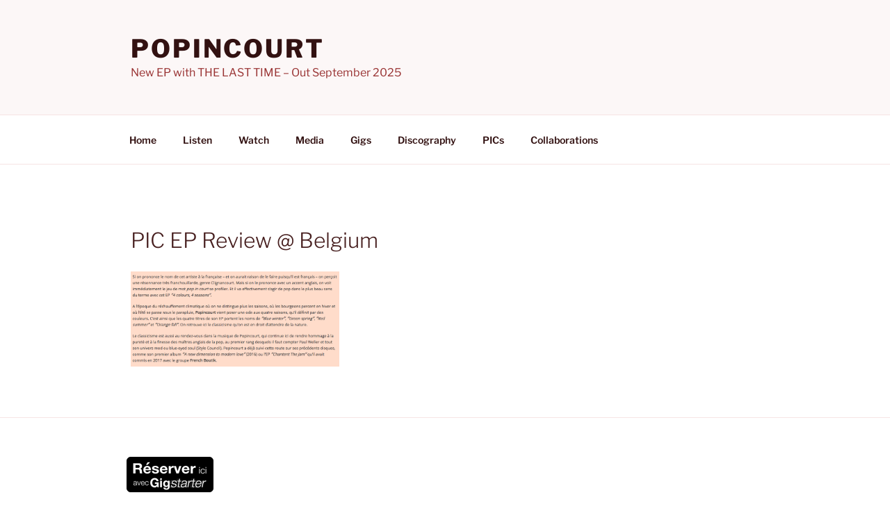

--- FILE ---
content_type: application/x-javascript
request_url: https://gigstarter.s3.amazonaws.com/sdk.js
body_size: 63
content:
window.onload = function() {
  console.log("Hello world!");
};
